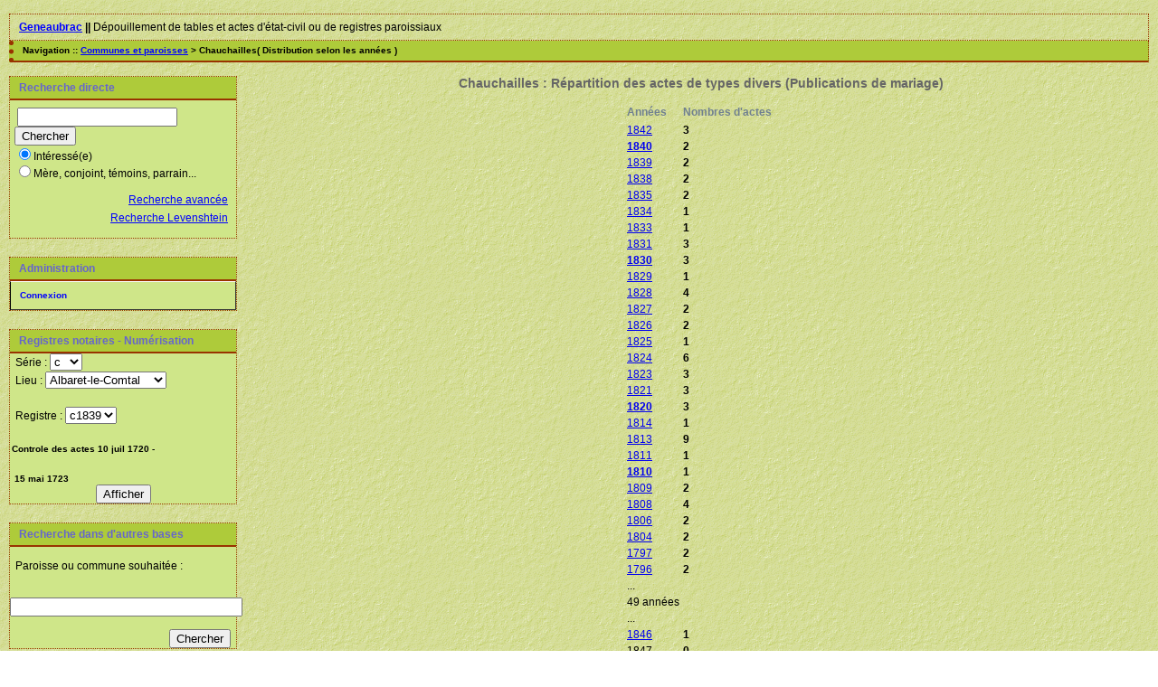

--- FILE ---
content_type: text/html; charset=UTF-8
request_url: http://releves.geneaubrac.com/stat_annees.php?comdep=Chauchailles+%5BLoz%C3%A8re%5D%3BPublications+de+mariage&xtyp=V
body_size: 3291
content:
<!DOCTYPE html PUBLIC "-//W3C//DTD XHTML 1.0 Transitional//EN" "http://www.w3.org/TR/xhtml1/DTD/xhtml1-transitional.dtd">
<html xmlns="http://www.w3.org/1999/xhtml">
<head>
<link rel="shortcut icon" href="/img/favicon.ico" type="image/x-icon" />
<link rel="stylesheet" href="/_config/actes.css" type="text/css" />
<link rel="stylesheet" href="/_config/actes_print.css" type="text/css"  media="print" />
<script type="text/javascript">
  		window.cookieconsent_options = {
  			"message":"Les cookies nous permettent de faciliter la navigation et l'usage du site, de personnaliser le contenu et les annonces et d'analyser notre trafic. L'usage du site implique l'acceptation de ces cookies.",
  			"dismiss":"Accepter les cookies",
  			"learnMore":"En savoir plus",
  			"link":"http://www.allaboutcookies.org/fr/",
  			"theme":"dark-bottom"};</script><script type="text/javascript" src="//s3.amazonaws.com/cc.silktide.com/cookieconsent.latest.min.js"></script><title>Chauchailles : Répartition des actes de types divers (Publications de mariage)</title>
<meta http-equiv="Content-Type" content="text/html; charset="UTF-8" />
<meta name="expires" content="never" />
<meta name="revisit-after" content="15 days" />
<meta name="robots" content="all, index, follow" />
<meta name="description" content=" Chauchailles : Répartition des actes de types divers (Publications de mariage)" />
<meta name="keywords" content="généalogie, dépouillement, actes, tables, patronymes, BMS, NMD, commune, paroisse, Etat civil, Aubrac, Lozère, Cantal, Ageyron, Chauchailles : Répartition des actes de types divers (Publications de mariage)" />
<meta name="generator" content="ExpoActes" />

</head>
<body id="stat_annees"  >
<div id="top" class="entete"><div class="bandeau">
<strong><a href="http://releves.geneaubrac.com">Geneaubrac</a> || </strong>
D&eacute;pouillement de tables et actes d'&eacute;tat-civil ou de registres paroissiaux
</div>

</div>
<div class="navigation">Navigation :: <a href="/index.php">Communes et paroisses</a>
 &gt; Chauchailles( Distribution selon les années )
</div>
<div id="col_menu">
<div class="menu_zone">
<div class="menu_titre">Recherche directe</div>
<form class="form_rech" name="recherche" method="post" action="/chercher.php">
&nbsp;<input type="text" name="achercher" />
&nbsp;<input type="submit" name="Submit" value="Chercher" />
<br /><input type="radio" name="zone" value="1" checked="checked" />Intéressé(e) 
<br /><input type="radio" name="zone" value="2" />Mère, conjoint, témoins, parrain...
<input type="hidden" name="direct" value="1" />
<input type="hidden" name="debug" value="" />
<div class="menuTexte" align="right"><dl><dd><a href="/rechavancee.php">Recherche avancée</a>&nbsp; &nbsp;<br /><a href="/rechlevenshtein.php">Recherche Levenshtein</a>&nbsp; &nbsp;</dd></dl></div></form>
</div>
<div class="menu_zone">
<div class="menu_titre">Administration</div>
<div class="menuCorps"><dl>
<dt><a href="/login.php">Connexion</a></dt>
</dl></div>
</div>
<div class="pub_menu">
<script language="JavaScript" src="http://notaire.geneaubrac.com/js/series48.js"></script>
<script language="JavaScript" src="http://notaire.geneaubrac.com/js/cotes48.js"></script>
<script language="JavaScript" src="http://notaire.geneaubrac.com/js/pages48.js"></script>
<script language="JavaScript" src="http://notaire.geneaubrac.com/js/descr48.js"></script>
<script language="JavaScript" src="http://notaire.geneaubrac.com/js/aff1photo48.js"></script>

<div class="menu_zone">
 <div class="menu_titre">Registres notaires - Numérisation</div>
  <form name="refer">
	<div class="menuCorps">
	<dl>
	<div align="left">
	      Série      :
	  <select name="serie" onchange="chgelieu(this.form)">
	  </select>
	  <br>
	      Lieu        :
	  <select name="lieu" onchange="chgenotaire(this.form)">
	  </select>
	  <br>
	      Notaire   :
	  <select name="notaire" onchange="chgearticle(this.form)">
	  </select>
	  <br>
	      Registre :
	  <select name="article" onchange="chgephoto(this.form)">
	  </select>
	  <br>
	      <input name="description" size="40" readonly="readonly" value="" style="border: 0px; background-color: transparent;font-size : 10px;font-weight: bold;" type="text">
	  <br>
	      <input name="description1" size="40" readonly="readonly" value="" style="border: 0px; background-color: transparent;font-size : 10px;font-weight: bold;" type="text">		
	  <br>
<!--      Numéro de photo :
	  <br> -->
	  <center>
<!--	   <input name="first" value="1" onclick="setphoto(this.form,1)" type="button">  
	   <input name="prec" value="<" onclick="prevphoto(this.form)" type="button">  
	   <input name="suiv" value=">" onclick="nextphoto(this.form)" type="button">  
	   <input name="photo" size="3" maxlength="3" value="1" type="text"> -->
	   <input name="photo" size="3" maxlength="3" value="1" type="hidden">
	   <input name="last" value="121" onclick="lastphoto(this.form)" type="hidden">
<!-- 	   <br>
	   <input name="last" value="121" onclick="lastphoto(this.form)" type="button">
	   <input name="m10" value= "<<" onclick="photom10(this.form)" type="button">
	   <input name="p10" value= ">>" onclick="photop10(this.form)" type="button"> -->
	   <input name="execut" value="Afficher" onclick="affphoto1(this.form,0)" type="button">
	  </center>
	</dir>
	</dl>
	</div>
  </form>
 </div>
 <script language="JavaScript">initialise();</script>
  
<div class="menu_zone">
<div class="menu_titre">Recherche dans d'autres bases</div>
<form method="post" action="http://expoactes.monrezo.be/chercher.php" target="_blank"><br>
     Paroisse ou commune souhaitée : <br><br>
     <input type="text" size="30" name="xcom"><br>
   <input type="hidden" name="action" value="submitted"><br>
<div align="right">
<input type="submit" value="Chercher">  <br>  
</div>
</form>
</div></div>
</div>
<div id="col_main_adm"><h2>Chauchailles : Répartition des actes de types divers (Publications de mariage)</h2><table border="0">
<tr><th>Années</th><th>Nombres d'actes</th></tr><tr>
<td><a href="/tab_bans.php?args=Chauchailles+%5BLoz%C3%A8re%5D%3BPublications+de+mariage,%211842">1842</a></td>
<td><div class="histo"><strong class="barre" style="width:33.333333333333%;">3</strong></div></td>
</tr>
<tr>
<td><b><a href="/tab_bans.php?args=Chauchailles+%5BLoz%C3%A8re%5D%3BPublications+de+mariage,%211840">1840</a></b></td>
<td><div class="histo"><strong class="barre" style="width:22.222222222222%;">2</strong></div></td>
</tr>
<tr>
<td><a href="/tab_bans.php?args=Chauchailles+%5BLoz%C3%A8re%5D%3BPublications+de+mariage,%211839">1839</a></td>
<td><div class="histo"><strong class="barre" style="width:22.222222222222%;">2</strong></div></td>
</tr>
<tr>
<td><a href="/tab_bans.php?args=Chauchailles+%5BLoz%C3%A8re%5D%3BPublications+de+mariage,%211838">1838</a></td>
<td><div class="histo"><strong class="barre" style="width:22.222222222222%;">2</strong></div></td>
</tr>
<tr>
<td><a href="/tab_bans.php?args=Chauchailles+%5BLoz%C3%A8re%5D%3BPublications+de+mariage,%211835">1835</a></td>
<td><div class="histo"><strong class="barre" style="width:22.222222222222%;">2</strong></div></td>
</tr>
<tr>
<td><a href="/tab_bans.php?args=Chauchailles+%5BLoz%C3%A8re%5D%3BPublications+de+mariage,%211834">1834</a></td>
<td><div class="histo"><strong class="barre" style="width:11.111111111111%;">1</strong></div></td>
</tr>
<tr>
<td><a href="/tab_bans.php?args=Chauchailles+%5BLoz%C3%A8re%5D%3BPublications+de+mariage,%211833">1833</a></td>
<td><div class="histo"><strong class="barre" style="width:11.111111111111%;">1</strong></div></td>
</tr>
<tr>
<td><a href="/tab_bans.php?args=Chauchailles+%5BLoz%C3%A8re%5D%3BPublications+de+mariage,%211831">1831</a></td>
<td><div class="histo"><strong class="barre" style="width:33.333333333333%;">3</strong></div></td>
</tr>
<tr>
<td><b><a href="/tab_bans.php?args=Chauchailles+%5BLoz%C3%A8re%5D%3BPublications+de+mariage,%211830">1830</a></b></td>
<td><div class="histo"><strong class="barre" style="width:33.333333333333%;">3</strong></div></td>
</tr>
<tr>
<td><a href="/tab_bans.php?args=Chauchailles+%5BLoz%C3%A8re%5D%3BPublications+de+mariage,%211829">1829</a></td>
<td><div class="histo"><strong class="barre" style="width:11.111111111111%;">1</strong></div></td>
</tr>
<tr>
<td><a href="/tab_bans.php?args=Chauchailles+%5BLoz%C3%A8re%5D%3BPublications+de+mariage,%211828">1828</a></td>
<td><div class="histo"><strong class="barre" style="width:44.444444444444%;">4</strong></div></td>
</tr>
<tr>
<td><a href="/tab_bans.php?args=Chauchailles+%5BLoz%C3%A8re%5D%3BPublications+de+mariage,%211827">1827</a></td>
<td><div class="histo"><strong class="barre" style="width:22.222222222222%;">2</strong></div></td>
</tr>
<tr>
<td><a href="/tab_bans.php?args=Chauchailles+%5BLoz%C3%A8re%5D%3BPublications+de+mariage,%211826">1826</a></td>
<td><div class="histo"><strong class="barre" style="width:22.222222222222%;">2</strong></div></td>
</tr>
<tr>
<td><a href="/tab_bans.php?args=Chauchailles+%5BLoz%C3%A8re%5D%3BPublications+de+mariage,%211825">1825</a></td>
<td><div class="histo"><strong class="barre" style="width:11.111111111111%;">1</strong></div></td>
</tr>
<tr>
<td><a href="/tab_bans.php?args=Chauchailles+%5BLoz%C3%A8re%5D%3BPublications+de+mariage,%211824">1824</a></td>
<td><div class="histo"><strong class="barre" style="width:66.666666666667%;">6</strong></div></td>
</tr>
<tr>
<td><a href="/tab_bans.php?args=Chauchailles+%5BLoz%C3%A8re%5D%3BPublications+de+mariage,%211823">1823</a></td>
<td><div class="histo"><strong class="barre" style="width:33.333333333333%;">3</strong></div></td>
</tr>
<tr>
<td><a href="/tab_bans.php?args=Chauchailles+%5BLoz%C3%A8re%5D%3BPublications+de+mariage,%211821">1821</a></td>
<td><div class="histo"><strong class="barre" style="width:33.333333333333%;">3</strong></div></td>
</tr>
<tr>
<td><b><a href="/tab_bans.php?args=Chauchailles+%5BLoz%C3%A8re%5D%3BPublications+de+mariage,%211820">1820</a></b></td>
<td><div class="histo"><strong class="barre" style="width:33.333333333333%;">3</strong></div></td>
</tr>
<tr>
<td><a href="/tab_bans.php?args=Chauchailles+%5BLoz%C3%A8re%5D%3BPublications+de+mariage,%211814">1814</a></td>
<td><div class="histo"><strong class="barre" style="width:11.111111111111%;">1</strong></div></td>
</tr>
<tr>
<td><a href="/tab_bans.php?args=Chauchailles+%5BLoz%C3%A8re%5D%3BPublications+de+mariage,%211813">1813</a></td>
<td><div class="histo"><strong class="barre" style="width:100%;">9</strong></div></td>
</tr>
<tr>
<td><a href="/tab_bans.php?args=Chauchailles+%5BLoz%C3%A8re%5D%3BPublications+de+mariage,%211811">1811</a></td>
<td><div class="histo"><strong class="barre" style="width:11.111111111111%;">1</strong></div></td>
</tr>
<tr>
<td><b><a href="/tab_bans.php?args=Chauchailles+%5BLoz%C3%A8re%5D%3BPublications+de+mariage,%211810">1810</a></b></td>
<td><div class="histo"><strong class="barre" style="width:11.111111111111%;">1</strong></div></td>
</tr>
<tr>
<td><a href="/tab_bans.php?args=Chauchailles+%5BLoz%C3%A8re%5D%3BPublications+de+mariage,%211809">1809</a></td>
<td><div class="histo"><strong class="barre" style="width:22.222222222222%;">2</strong></div></td>
</tr>
<tr>
<td><a href="/tab_bans.php?args=Chauchailles+%5BLoz%C3%A8re%5D%3BPublications+de+mariage,%211808">1808</a></td>
<td><div class="histo"><strong class="barre" style="width:44.444444444444%;">4</strong></div></td>
</tr>
<tr>
<td><a href="/tab_bans.php?args=Chauchailles+%5BLoz%C3%A8re%5D%3BPublications+de+mariage,%211806">1806</a></td>
<td><div class="histo"><strong class="barre" style="width:22.222222222222%;">2</strong></div></td>
</tr>
<tr>
<td><a href="/tab_bans.php?args=Chauchailles+%5BLoz%C3%A8re%5D%3BPublications+de+mariage,%211804">1804</a></td>
<td><div class="histo"><strong class="barre" style="width:22.222222222222%;">2</strong></div></td>
</tr>
<tr>
<td><a href="/tab_bans.php?args=Chauchailles+%5BLoz%C3%A8re%5D%3BPublications+de+mariage,%211797">1797</a></td>
<td><div class="histo"><strong class="barre" style="width:22.222222222222%;">2</strong></div></td>
</tr>
<tr>
<td><a href="/tab_bans.php?args=Chauchailles+%5BLoz%C3%A8re%5D%3BPublications+de+mariage,%211796">1796</a></td>
<td><div class="histo"><strong class="barre" style="width:22.222222222222%;">2</strong></div></td>
</tr>
<tr><td>...</td><td></td></tr><tr><td>49 années</td><td></td></tr><tr><td>...</td><td></td></tr><tr>
<td><a href="/tab_bans.php?args=Chauchailles+%5BLoz%C3%A8re%5D%3BPublications+de+mariage,%211846">1846</a></td>
<td><div class="histo"><strong class="barre" style="width:11.111111111111%;">1</strong></div></td>
</tr>
<tr>
<td>1847</td>
<td><div class="histo"><strong class="barre" style="width:0%;">0</strong></div></td><td></td></tr><tr>
<td>1848</td>
<td><div class="histo"><strong class="barre" style="width:0%;">0</strong></div></td><td></td></tr><tr>
<td><a href="/tab_bans.php?args=Chauchailles+%5BLoz%C3%A8re%5D%3BPublications+de+mariage,%211849">1849</a></td>
<td><div class="histo"><strong class="barre" style="width:11.111111111111%;">1</strong></div></td>
</tr>
<tr>
<td><b><a href="/tab_bans.php?args=Chauchailles+%5BLoz%C3%A8re%5D%3BPublications+de+mariage,%211850">1850</a></b></td>
<td><div class="histo"><strong class="barre" style="width:11.111111111111%;">1</strong></div></td>
</tr>
<tr>
<td><a href="/tab_bans.php?args=Chauchailles+%5BLoz%C3%A8re%5D%3BPublications+de+mariage,%211851">1851</a></td>
<td><div class="histo"><strong class="barre" style="width:11.111111111111%;">1</strong></div></td>
</tr>
<tr>
<td><a href="/tab_bans.php?args=Chauchailles+%5BLoz%C3%A8re%5D%3BPublications+de+mariage,%211852">1852</a></td>
<td><div class="histo"><strong class="barre" style="width:11.111111111111%;">1</strong></div></td>
</tr>
<tr>
<td>1853</td>
<td><div class="histo"><strong class="barre" style="width:0%;">0</strong></div></td><td></td></tr><tr>
<td><a href="/tab_bans.php?args=Chauchailles+%5BLoz%C3%A8re%5D%3BPublications+de+mariage,%211854">1854</a></td>
<td><div class="histo"><strong class="barre" style="width:22.222222222222%;">2</strong></div></td>
</tr>
<tr>
<td>1855</td>
<td><div class="histo"><strong class="barre" style="width:0%;">0</strong></div></td><td></td></tr><tr>
<td><a href="/tab_bans.php?args=Chauchailles+%5BLoz%C3%A8re%5D%3BPublications+de+mariage,%211856">1856</a></td>
<td><div class="histo"><strong class="barre" style="width:22.222222222222%;">2</strong></div></td>
</tr>
<tr>
<td><a href="/tab_bans.php?args=Chauchailles+%5BLoz%C3%A8re%5D%3BPublications+de+mariage,%211857">1857</a></td>
<td><div class="histo"><strong class="barre" style="width:11.111111111111%;">1</strong></div></td>
</tr>
<tr>
<td><a href="/tab_bans.php?args=Chauchailles+%5BLoz%C3%A8re%5D%3BPublications+de+mariage,%211858">1858</a></td>
<td><div class="histo"><strong class="barre" style="width:22.222222222222%;">2</strong></div></td>
</tr>
<tr>
<td><a href="/tab_bans.php?args=Chauchailles+%5BLoz%C3%A8re%5D%3BPublications+de+mariage,%211859">1859</a></td>
<td><div class="histo"><strong class="barre" style="width:44.444444444444%;">4</strong></div></td>
</tr>
<tr>
<td><b><a href="/tab_bans.php?args=Chauchailles+%5BLoz%C3%A8re%5D%3BPublications+de+mariage,%211860">1860</a></b></td>
<td><div class="histo"><strong class="barre" style="width:22.222222222222%;">2</strong></div></td>
</tr>
<tr>
<td><a href="/tab_bans.php?args=Chauchailles+%5BLoz%C3%A8re%5D%3BPublications+de+mariage,%211861">1861</a></td>
<td><div class="histo"><strong class="barre" style="width:22.222222222222%;">2</strong></div></td>
</tr>
<tr><td>...</td><td></td></tr><tr><td>4 années</td><td></td></tr><tr><td>...</td><td></td></tr><tr>
<td><a href="/tab_bans.php?args=Chauchailles+%5BLoz%C3%A8re%5D%3BPublications+de+mariage,%211866">1866</a></td>
<td><div class="histo"><strong class="barre" style="width:22.222222222222%;">2</strong></div></td>
</tr>
<tr>
<td><a href="/tab_bans.php?args=Chauchailles+%5BLoz%C3%A8re%5D%3BPublications+de+mariage,%211867">1867</a></td>
<td><div class="histo"><strong class="barre" style="width:11.111111111111%;">1</strong></div></td>
</tr>
<tr><td>...</td><td></td></tr><tr><td>3 années</td><td></td></tr><tr><td>...</td><td></td></tr><tr>
<td><a href="/tab_bans.php?args=Chauchailles+%5BLoz%C3%A8re%5D%3BPublications+de+mariage,%211871">1871</a></td>
<td><div class="histo"><strong class="barre" style="width:33.333333333333%;">3</strong></div></td>
</tr>
<tr>
<td><a href="/tab_bans.php?args=Chauchailles+%5BLoz%C3%A8re%5D%3BPublications+de+mariage,%211872">1872</a></td>
<td><div class="histo"><strong class="barre" style="width:22.222222222222%;">2</strong></div></td>
</tr>
<tr>
<td><a href="/tab_bans.php?args=Chauchailles+%5BLoz%C3%A8re%5D%3BPublications+de+mariage,%211873">1873</a></td>
<td><div class="histo"><strong class="barre" style="width:11.111111111111%;">1</strong></div></td>
</tr>
<tr>
<td><a href="/tab_bans.php?args=Chauchailles+%5BLoz%C3%A8re%5D%3BPublications+de+mariage,%211874">1874</a></td>
<td><div class="histo"><strong class="barre" style="width:11.111111111111%;">1</strong></div></td>
</tr>
<tr>
<td><a href="/tab_bans.php?args=Chauchailles+%5BLoz%C3%A8re%5D%3BPublications+de+mariage,%211875">1875</a></td>
<td><div class="histo"><strong class="barre" style="width:33.333333333333%;">3</strong></div></td>
</tr>
<tr>
<td>1876</td>
<td><div class="histo"><strong class="barre" style="width:0%;">0</strong></div></td><td></td></tr><tr>
<td><a href="/tab_bans.php?args=Chauchailles+%5BLoz%C3%A8re%5D%3BPublications+de+mariage,%211877">1877</a></td>
<td><div class="histo"><strong class="barre" style="width:11.111111111111%;">1</strong></div></td>
</tr>
<tr>
<td><a href="/tab_bans.php?args=Chauchailles+%5BLoz%C3%A8re%5D%3BPublications+de+mariage,%211878">1878</a></td>
<td><div class="histo"><strong class="barre" style="width:44.444444444444%;">4</strong></div></td>
</tr>
<tr>
<td><a href="/tab_bans.php?args=Chauchailles+%5BLoz%C3%A8re%5D%3BPublications+de+mariage,%211879">1879</a></td>
<td><div class="histo"><strong class="barre" style="width:66.666666666667%;">6</strong></div></td>
</tr>
<tr>
<td><b><a href="/tab_bans.php?args=Chauchailles+%5BLoz%C3%A8re%5D%3BPublications+de+mariage,%211880">1880</a></b></td>
<td><div class="histo"><strong class="barre" style="width:11.111111111111%;">1</strong></div></td>
</tr>
<tr>
<td><a href="/tab_bans.php?args=Chauchailles+%5BLoz%C3%A8re%5D%3BPublications+de+mariage,%211881">1881</a></td>
<td><div class="histo"><strong class="barre" style="width:44.444444444444%;">4</strong></div></td>
</tr>
<tr>
<td><a href="/tab_bans.php?args=Chauchailles+%5BLoz%C3%A8re%5D%3BPublications+de+mariage,%211882">1882</a></td>
<td><div class="histo"><strong class="barre" style="width:44.444444444444%;">4</strong></div></td>
</tr>
</table>
</div><div id="pied_page2" class="pied_page2"><div id="totop2" class="totop2"><p class="totop2"><strong><a href="#top">Top</a></strong> &nbsp; </p></div><div id="texte_pied2" class="texte_pied2"><p class="texte_pied2"><FONT SIZE="+0" COLOR="#101010" FACE="Arial">Vous êtes le:  <script src="http://webdezign.tutoriaux.free.fr/services/compteur_page.php?client=26564&Af=12&ft=6"></script>   visiteurs </Font></p></div><div id="copyright2" class="copyright2"><p class="copyright2"><em><a href="http://expocartes.monrezo.be/">ExpoActes</a></em> version 3.2.2-prod (&copy;<em> 2005-2015, ADSoft)</em></p></div></div>
<script type="text/javascript">
var gaJsHost = (("https:" == document.location.protocol) ? "https://ssl." : "http://www.");
document.write(unescape("%3Cscript src='" + gaJsHost + "google-analytics.com/ga.js' type='text/javascript'%3E%3C/script%3E")); 
</script>
<script type="text/javascript">
try {
var pageTracker = _gat._getTracker("UA-12965720-1");
pageTracker._trackPageview();
} catch(err) {}</script>
</body>
</html>


--- FILE ---
content_type: application/javascript
request_url: http://notaire.geneaubrac.com/js/aff1photo48.js
body_size: 3530
content:
<!--script �crit par J.-Ph. Guillemant,  mars  2006 -->
<!--mis a jour avec les limites de pages, mai  2006 -->
<!--Mise � jour Fevrier 2007 : gestion des reserves -->
<!--

var pages_reserve = new Array();

// preparer l'affichage d'une photo
// --------------------------------
function affphoto( form, incr) {
// calcul le d�calage du au choix du notaire
var decalageNotaire = Number(form.notaire.options[form.notaire.selectedIndex].value);
// verifie si pour cette serie le choix du notaire est gere
decalageNotaire *= ser[form.serie.selectedIndex+1][2];
//******************************************************************
form.photo.value=parseInt(form.photo.value)+incr;
//******************************************************************
// controle num�ro de photo
pagemax = pages[form.serie.value][form.lieu.value][decalageNotaire+form.article.selectedIndex];
//alert(pagemax);
if( isNaN(form.photo.value) || form.photo.value <= 0 )
  form.photo.value = 1;
if( pagemax && form.photo.value > pagemax ) form.photo.value = pagemax;

//alert ( "set cookies => " + form.serie.selectedIndex +", "+ form.lieu.selectedIndex + ", " + form.notaire.selectedIndex + ", " + form.article.selectedIndex + ", " + form.photo.value);

// set cookies
setCookie( "serie", form.serie.selectedIndex );
setCookie( "lieu", form.lieu.selectedIndex );
setCookie( "notaire", form.notaire.selectedIndex );
setCookie( "article", form.article.selectedIndex );
setCookie( "photo", form.photo.value );
//setCookie( "charge_max",  form.charge_max.selectedIndex );

  // generation de l'adresse version php
//alert(" modePHP = "+ modePHP);
if ( modePHP == 1 ) {
	//var adresse ="http://notaire.geneaubrac.com/php/img.php?reg=";
	var adresse ="http://localhost/notaires/php/img.php?reg=";
	adresse += reg[form.serie.value][form.lieu.value][2+decalageNotaire+form.article.selectedIndex];

	adresse += "&lie=";
	adresse += reg[form.serie.value][form.lieu.value][0];
	
	adresse += "&ser=";
	adresse += ser[form.serie.value][1];

	adresse += "&pho=";

	var photo ="";
	photo += form.photo.value;

	var longeur = photo.length;
	for( i = longeur; i < 3; i ++) {
		adresse +="0";
	}
	adresse += form.photo.value;
	//alert ("adresse 0: "+ adresse);
}
else { // generation de l'adresse version javascript

	//var adresse ="http://localhost/ac/Serie ";
	var adresse ="../../ac/Serie%20";  // version(UNIX)
	
	adresse += ser[form.serie.value][1];
	adresse += "/";
	adresse += reg[form.serie.value][form.lieu.value][0];
	adresse += "/";
	adresse += reg[form.serie.value][form.lieu.value][2+decalageNotaire+form.article.selectedIndex];
	adresse += "/";
	adresse += reg[form.serie.value][form.lieu.value][2+decalageNotaire+form.article.selectedIndex];
	adresse += " ";
	if (form.photo.value.length < 3 ) adresse += "0";
	if (form.photo.value.length < 2 ) adresse += "0";
	
	adresse += form.photo.value;
	adresse += ".jpg";
	
	//alert ("adresse 1: "+ adresse);
	//alert("-"+reg[form.serie.value][form.lieu.value][0]+"-");
}
//******************************************************************


paramFen = "left=0,top=0,width=screen.width,height=screen.height/2,";
paramFen += "resizable=yes,status=no,";
paramFen += "scrollbars=yes,toolbar=no,menubar=no,location=no";
Fenetre = open (adresse, "Fenetre", paramFen);
if( ! Fenetre)
  alert( "Vous devez autoriser les fen�tres pop-up\n(appel�es aussi fen�tres publicitaires)");
return true;
}

// preparer le formulaire
// ----------------------
function initialise() {

var sels = getCookie( "serie" );
var sell = getCookie( "lieu" );
var seln = getCookie( "notaire" );
var sela = getCookie( "article" );
var selp = getCookie( "photo" );
var selm = getCookie( "charge_max" );











series( document.refer );

valser = 1;
if( sels ) {
  document.refer.serie.options[sels].selected = true;
  valser = ser[Number(sels)+1][0];
  }
lieux( document.refer, valser );

vallie = 0;
if( sell ) {
  document.refer.lieu.options[sell].selected = true;
  vallie = sell;
  }
notaires( document.refer, valser, vallie );

valnot = 0;
if( seln ) { /* cookie notaire */
  document.refer.notaire.options[seln].selected = true;
  //valnot = selm;
  valnot = document.refer.notaire.options[seln].value;
  }
articles( document.refer, valser, vallie, valnot );

valart = 0;
if( sela ) { /* cookie article */
  document.refer.article.options[sela].selected = true;
  valart = sela;
  }

/* cookie photo */
//alert( "cookie photo => serie = "+valser+", lieu = "+vallie+", notaire = "+valnot+" article = "+valart );
initphoto( document.refer, valser, vallie, valnot, valart);
setphoto( document.refer, selp ? selp : 1 );

}

// changement de serie
// ---------------------
function chgelieu( form ) {
lieux( form, form.serie.value );
form.lieu.options[0].selected = true;
chgenotaire( form );
}

// changement de lieu
// ----------------------
function chgenotaire( form ) {
notaires( form, form.serie.value, form.lieu.value);
form.notaire.options[0].selected = true;
chgearticle( form );
}

// changement de notaire
// ----------------------
function chgearticle( form ) {
articles( form, form.serie.value, form.lieu.value, form.notaire.value);
form.article.options[0].selected = true;
chgephoto( form );
}

// changement articles
// -------------------
function chgephoto( form ) {
initphoto( form, form.serie.value, form.lieu.value, form.notaire.value, form.article.selectedIndex );
setphoto( form, 1 );
}

// mise � jour formulaire series
// -------------------------------
function series( form ){
form.serie.options.length = 0;
for( i = 1; i < ser.length; i ++) {
  var o = new Option( ser[i][1], ser[i][0] );
  form.serie.options[form.serie.options.length] = o;
  }
}

// mise a jour formulaire lieux
// --------------------------------
function lieux( form, svalue ) {
// top.document.title = "Photos AD48, "+ form.serie.options[svalue-1].text;
form.lieu.options.length = 0;
for( i = 0; i < reg[svalue].length; i ++) {
  var o = new Option( reg[svalue][i][0], i );
  form.lieu.options[form.lieu.options.length]=o;
  }
}

// mise a jour formulaire notaire
// --------------------------------
function notaires( form, svalue, lvalue) {
if (ser[svalue][2] == 1) {
	//regexp = /^(.*?) (?:[0-9]|an |Fru |Ven |Bru |- )/i;
	var regexp = /^(.*?) (?:[0-9]|an |Fru |Ven |Bru |- )/i;
	var libelle_prec = '';

	form.notaire.style.visibility = 'visible';  // rend visible le champ
	form.notaire.previousSibling.nodeValue = '. Notaire        : ';

	form.notaire.options.length = 0;
	for( i = 0; i < descr[svalue][lvalue].length; i ++) {
	  var titre = descr[svalue][lvalue][i];
	  //alert(titre);
	  var libelles = titre.match(regexp);
	  //alert(libelles);
	  if (libelles[1] != libelle_prec)  {
		libelle_prec =  libelles[1];
		//var o = new Option(descr[svalue][lvalue][i], i );
		var o = new Option(libelles[1].substr(0,30), i );
		form.notaire.options[form.notaire.options.length]=o;
		}
	  }
 }
 else // cas ou le choix du notaire n'est pas activ�
 {
	form.notaire.style.visibility = 'hidden';   // cache le champ
	form.notaire.previousSibling.nodeValue = '';

	form.notaire.options.length = 0;
	var o = new Option("", 0);
	form.notaire.options[form.notaire.options.length]=o;
 }
}

// mise a jour formulaire articles
// -------------------------------
function articles( form, svalue, lvalue, nvalue) {
//top.document.title = "Photos AD48, "+ form.notaire.options[form.notaire.selectedIndex].text + " - "+ form.notaire.options[form.notaire.selectedIndex].value ;
form.article.options.length = 0;
switch( reg[svalue][lvalue][1] ) {
  case 0: /* sequence */
    for( i = reg[svalue][lvalue][2];i <= reg[svalue][lvalue][3]; i ++ ) {
      var o = new Option( i, i );
      form.article.options[form.article.options.length]=o;
      }
    break;
  case -1: /* un article (implicite) */
    var o = new Option( "---", 1 );
    form.article.options[form.article.options.length]=o;
    break;
  case 1: /* un seul article */
    var o = new Option( reg[svalue][lvalue][2], reg[svalue][lvalue][2] );
    form.article.options[form.article.options.length]=o;
    break;
  default: /* valeurs discretes */
	if (form.notaire.selectedIndex + 1 >= form.notaire.options.length || ser[form.serie.selectedIndex+1][2] == 0) {
		var fin = reg[svalue][lvalue][1];
	}
	else {
		var fin = form.notaire.options[form.notaire.selectedIndex + 1].value;
	}
	for( var i = Number(nvalue); i < fin; i ++ ) {
      var o = new Option( reg[svalue][lvalue][i+2], reg[svalue][lvalue][i+2] );
      form.article.options[form.article.options.length]=o;
      }
    break;
  }
}

// mise a jour formulaire description article et photo max
// -------------------------------------------------------
function initphoto( form, svalue, lvalue, nvalue, avalue ) {
var descrip = descr[svalue][lvalue][Number(nvalue)+Number(avalue)];
// garder la ligne suivante en cas d'erreur
//alert( "serie = "+svalue+", lieu = "+rvalue+", article = "+avalue );
//alert(descrip);

//supprime le nom et prenom du notaire de la description
if (ser[svalue][2] == 1){
	var regexp = /^(.*?) (?:[0-9]|an |Fru |Ven |Bru |- )/i;
	var libelles = descrip.match(regexp);
	//alert(libelles);
	descrip = descrip.substring(libelles[0].length, descrip.length);
	//alert(descrip);
}

decoupeDescription(form, descrip);

//form.description.value = descrip == "--" ? "" : descrip.substr(0,35);
//form.description.size = descrip.length;
//form.description1.value = descrip == "--" ? "" : descrip.substr(35,70);


var pagemax = pages[svalue][lvalue][Number(nvalue)+Number(avalue)];

//alert(pagemax);
form.last.value = pagemax == 0 ? "---" : pagemax;
form.last.disabled = pagemax == 0 ? true : false;
}

// mise a jour num�ro de photo
// ---------------------------
function setphoto( form, pvalue ) {
form.photo.value = pvalue;
}

// decrementer numero de photo
// ---------------------------
function prevphoto( form  ) {
if( form.photo.value > 1 ) form.photo.value -= 1;
}

// pour test: photo = photo - 20
// -----------------------------
function photom10( form ) {
form.photo.value = form.photo.value > 10 ? (form.photo.value - 10) : 1;
}

// pour test: photo = photo + 100
// ------------------------------
function photop10( form ) {
pagemax = pages[form.serie.value][form.lieu.value][Number(form.notaire.options[form.notaire.selectedIndex].value)+Number(form.article.selectedIndex)];
if(	Number(form.photo.value) + 10 > pagemax) {
	form.photo.value = pagemax;
	}
else {
	if( form.photo.value == 1 ) form.photo.value = 0;
	form.photo.value = Number(form.photo.value) + 10;
	}
}

// incrementer numero de photo
// ---------------------------
function nextphoto( form ) {
pagemax = pages[form.serie.value][form.lieu.value][Number(form.notaire.options[form.notaire.selectedIndex].value)+Number(form.article.selectedIndex)];
//alert (pagemax);
if( pagemax == 0 || pagemax > form.photo.value )
  form.photo.value = Number(form.photo.value) + 1;
}

// dernier num�ro de photo
// -----------------------
function lastphoto( form ){
pagemax = pages[form.serie.value][form.lieu.value][Number(form.notaire.options[form.notaire.selectedIndex].value)+Number(form.article.selectedIndex)];
form.photo.value = pagemax;
}

// ecrire cookie
// -------------
function setCookie( nom, val ) {
var expire = new Date();
var unAn = expire.getTime() + (365*24*60*60*1000);
expire.setTime(unAn);
document.cookie = nom+"="+val+"; expires=" + expire.toGMTString();
}

// lire cookie
// -----------
function getCookie( nom ) {
var arg = nom+"=";
var alen = arg.length;
var clen = document.cookie.length;
var i = 0;
while (i < clen) {
  var offset = i + alen;
  if (document.cookie.substring(i, offset)== arg) {
    var endstr = document.cookie.indexOf (";", offset);
    if (endstr==-1) endstr = document.cookie.length;
    return unescape(document.cookie.substring(offset, endstr));
    }
  i = document.cookie.indexOf(" ",i) + 1;
  if (i == 0) break;
  }
return null;
}

// ***************Fonctions LAWRIW ******************************
// ouvre une boite de dialogue avec l'URL de l'image
function messag(u) {
       w = window.open('./AD48_message.html','','width=500,height=150');
       u2 = u;
       setTimeout("w.document.forms[0].URLim.value = u2",1000);
}
//-->
// preparer l'affichage d'une photo
// --------------------------------
function affphoto1( form, incr) {
// calcul le d�calage du au choix du notaire
var decalageNotaire = Number(form.notaire.options[form.notaire.selectedIndex].value);
// verifie si pour cette serie le choix du notaire est gere
decalageNotaire *= ser[form.serie.selectedIndex+1][2];
//******************************************************************
form.photo.value=parseInt(form.photo.value)+incr;
//******************************************************************
// controle num�ro de photo
pagemax = pages[form.serie.value][form.lieu.value][decalageNotaire+form.article.selectedIndex];
//alert(pagemax);
if( isNaN(form.photo.value) || form.photo.value <= 0 )
  form.photo.value = 1;
if( pagemax && form.photo.value > pagemax ) form.photo.value = pagemax;

//alert ( "set cookies => " + form.serie.selectedIndex +", "+ form.lieu.selectedIndex + ", " + form.notaire.selectedIndex + ", " + form.article.selectedIndex + ", " + form.photo.value);

// set cookies
setCookie( "serie", form.serie.selectedIndex );
setCookie( "lieu", form.lieu.selectedIndex );
setCookie( "notaire", form.notaire.selectedIndex );
setCookie( "article", form.article.selectedIndex );
setCookie( "photo", form.photo.value );
//setCookie( "charge_max",  form.charge_max.selectedIndex );

// generation de l'adresse 

//var adresse ="http://localhost/notaires2/AD48.html?s=";
var adresse ="http://notaire.geneaubrac.com/AD48.html?s=";
adresse += form.serie.selectedIndex;
adresse += "&l=";
adresse += form.lieu.selectedIndex;
adresse += "&n=";
adresse += form.notaire.selectedIndex;
adresse += "&a=";
adresse += form.article.selectedIndex;
adresse += "&p=";
adresse += form.photo.value

//alert ("adresse 1: "+ adresse);
//alert("-"+reg[form.serie.value][form.lieu.value][0]+"-");

//******************************************************************


paramFen = "left=0,top=0,width=screen.width,height=screen.height/2,";
paramFen += "resizable=yes,status=no,";
paramFen += "scrollbars=yes,toolbar=no,menubar=no,location=no";
Fenetre = open (adresse, "Fenetre", paramFen);
if( ! Fenetre)
  alert( "Vous devez autoriser les fen�tres pop-up\n(appel�es aussi fen�tres publicitaires)");
return true;
}

function decoupeDescription(form, description) {
//alert(description);
var descrip1 = description.substr(0,35);
var valdecoup = -1;
var valdecoupblanc = descrip1.lastIndexOf(" ");
var valdecoupvirgule = descrip1.lastIndexOf(",");
var valdecouptiret = descrip1.lastIndexOf("-");

if (valdecoupblanc < valdecoupvirgule) {
	if (valdecoupvirgule < valdecouptiret) {
		valdecoup = valdecouptiret;
	} else {
		valdecoup = valdecoupvirgule;
	}
} else {
	if (valdecoupblanc < valdecouptiret) {
		valdecoup = valdecouptiret;
	} else {
		valdecoup = valdecoupblanc;
	}
}	

if (valdecoup == -1 || description.length <= 35) { valdecoup = 35; }

form.description.value = description == "--" ? "" : description.substr(0,valdecoup);
//form.description.size = descrip.length;
form.description1.value = description == "--" ? "" : description.substr(valdecoup,valdecoup+35);
//alert(form.description.value);
//alert(form.description1.value);
}

--- FILE ---
content_type: application/javascript
request_url: http://notaire.geneaubrac.com/js/descr48.js
body_size: 7066
content:
<!-- script �crit par J.-Ph. Guillemant, mai 2006 -->
<!-- pour la lecture des registres AD48           -->
<!-- mise � jour juin 2006: ajouts CDRC           -->
<!--
// script modifier Denis Cayrel, 2007/11
// adaptation du script pour affichage des registres notariaux num�ris�s,  2007/11

descr = new Array; /* contient la description des registres,  */
                   /* index� par le  index� par le [num�ro s�rie] [num�ro lieu] [valeur du notaire + num�ro d'article]  */
                   /* ("" indique une description non d�finie */
                   /* ou un article inexistant)               */

// descr[0] inutilis�

descr[1] = new Array( /* S�rie C */ new Array(/* Albaret-le-Comtal */ "Controle des actes 10 juil 1720 - 15 mai 1723","Controle des actes 15 mai 1723 - 05 juil 1726"), new Array(/* Aumont */ "Table des extraits mortuaires 1789 - 1798"), new Array(/* Chirac */ "Controle des actes 10 mai 1694 - 12 dec 1694","Controle des actes 10 dec 1696 - 31 mars 1699","Controle des actes 31 mars 1699 - 28 aout 1701","Controle des actes 30 avr 1723 - 08 oct 1725","Petit sceau 20 mai 1697 - 27 avr 1700"), new Array(/* Florac */ "Table des mariages 1766 - 1789"), new Array(/* La Canourgue */ "Controle des actes 12 mai 1693 - 11 mai 1694","Controle des actes 11 mai 1694 - 29 juin 1695","Controle des actes 29 juin 1695 - 08 juill 1698","Controle des actes 16 juill 1698 - 17 jan 1700","Controle des actes 17 jan 1700 - 02 mai 1702","Controle des actes 03 mai 1702 - 01 nov 1708","Controle des actes 01 nov 1708 - 27 fev 1714","Controle des actes 27 fev 1714 - 01 Juil 1719","Controle des actes 07 aout 1719 - 31 aout 1720","Controle des actes 01 juil 1720 - 21 aout 1723","Controle des actes 22 aout 1723 - 17 sept 1725","Controle des actes 17 sept 1725 - 13 jan 1728","Controle des actes 13 jan 1728 - 02 mai 1732","Controle des actes 02 mai 1732 - 03 avr 1734","Controle des actes 04 avr 1734 - 24 mars 1736","Controle des actes 24 mars 1736 - 22 nov 1737","Controle des actes 23 nov 1737 - 28 mars 1739","Controle des actes 28 mars 1739 - 13 nov 1740","Controle des actes 18 nov 1740 - 08 juin 1742","Controle des actes 09 juin 1742 - 14 fev 1744","Controle des actes 15 fev 1744 - 06 oct 1745","Controle des actes 07 oct 1745 - 03 jan 1747","Controle des actes 04 jan 1747 - 29 avr 1748","Controle des actes 29 avr 1748 - 20 juill 1749","Controle des actes 20 juill 1749 - 24 nov 1750","Table des Mariages 1750 - an X","Table des Testaments 1740 - 1806","Table des Donations 1740 - 1810","Table des extraits mortuaires 1760 - 1783","Centi�me dernier - Mutations par d�c�s 1790 - an IV"), new Array(/* Langogne */ "Tables des mariages 1750 - 1766","Tables des mariages 1764 - an XII"), new Array(/* Le Malzieu */ "Controle des actes 05 mai 1693 - 13 janv 1694","Contr�le des actes - 8 Oct. 1749-1 Juin 1750","Contr�le des actes - 2 Juin 1750-18 Jan. 1751","Contr�le des actes - 18 Jan. 1751-7 Sep. 1751","Contr�le des actes - 8 Sep. 1751-2 Mai 1752","Contr�le des actes - 3 Mai 1752-3 Jan. 1753","Contr�le des actes - 3 Jan. 1753-10 Sep. 1753","Contr�le des actes - 12 Sep. 1753-12 Juin 1754","Contr�le des actes - 12 Juin 1754-31 Mars 1755","Contr�le des actes - 1 Avril 1755-9 Jan. 1756","Contr�le des actes - 10 Jan. 1756-7 Oct. 1756","Contr�le des actes - 7 Oct. 1756-14 Juin 1757","Contr�le des actes - 15 Juin 1757-6 Mai 1758","Contr�le des actes - 6 Mai 1758-4 Mars 1759","Contr�le des actes - 5 Mars 1759-28 D�c. 1759","Contr�le des actes - 29 D�c. 1759-18 D�c. 1760","Contr�le des actes - 18 D�c. 1760-24 Oct. 1761","Contr�le des actes - 24 Oct. 1761-9 Oct. 1762","Contr�le des actes - 9 Oct. 1762-17 Oct. 1763","Insinuations - 1749-1756","Table des Mariages  1763-an IV","Table des Testaments  1762-1788"), new Array(/* Marvejols */ "Controle des actes 14 juin 1694 - 24 juill 1695","Controle des actes 29 juill 1695 - 20 mai 1698","Controle des actes 20 mai 1698 - 30 sept 1699","Controle des actes 05 oct 1699 - 03 d�c 1700","Controle des actes 03 d�c 1700 - 20 avr 1704","Controle des actes 20 avr 1704 - 02 mai 1705","Controle des actes 10 mai 1705 - 13 d�c 1710","Controle des actes 14 d�c 1710 - 01 janv 1713","Controle des actes 01 janv 1713 - 17 juill 1714","Controle des actes 21 juill 1714 - 30 sept 1717","Controle des actes 11 oct 1717 - 16 nov 1718","Controle des actes 16 nov 1718 - 30 sept 1719","Controle des actes 30 sept 1719 - 30 juin 1720","Controle des actes 01 juill 1720 - 25 d�c 1722","Controle des actes 05 ao�t 1723 - 16 sept 1724","Controle des actes 20 sept 1724 - 12 f�v 1726","Controle des actes 13 f�v 1726 - 16 oct 1727","Controle des actes 16 oct 1727 - 17 d�c 1729","Controle des actes 17 d�c 1729 - 30 avr 1731","Controle des actes 30 avr 1731 - 15 avr 1732","Controle des actes 15 avr 1732 - 26 avr 1733","Controle des actes 27 avr 1733 - 18 juill 1734","Controle des actes 19 juill 1734 - 13 juin 1735","Controle des actes 14 juin 1735 - 01 juin 1736","Controle des actes 01 juin 1736 - 12 mai 1737","Controle des actes 12 mai 1737 - 27 f�v 1738","Controle des actes 27 f�v 1738 - 06 d�c 1738","Controle des actes 06 d�c 1738 - 10 juill 1739","Controle des actes 10 juill 1739 - 31 mai 1740","Controle des actes 31 mai 1740 - 11 f�v 1741","Controle des actes 11 f�v 1741 - 06 oct 1741","Controle des actes 06 oct 1741 - 04 juin 1742","Controle des actes 04 juin 1742 - 05 mars 1743","Controle des actes 05 mars 1743 - 05 sept 1743","Controle des actes 06 sept 1743 - 19 mai 1744","Controle des actes 20 mai 1744 - 19 f�v 1745","Controle des actes 19 f�v 1745 - 27 nov 1745","Controle des actes 27 nov 1745 - 14 juin 1746","Controle des actes 14 juin 1746 - 07 janv 1747","Controle des actes 07 janv 1747 - 01 juill 1747","Controle des actes 01 juill 1747 - 26 janv 1748","Controle des actes 26 janv 1748 - 07 ao�t 1748","Controle des actes 09 ao�t 1748 - 17 mars 1749","Controle des actes 17 mars 1749 - 03 oct 1749","Controle des actes 03 oct 1749 - 01 avr 1750","Controle des actes 02 avr 1750 - 24 oct 1750","Controle des actes 12 d�c 1750 - 14 avr 1751","Controle des actes 14 avr 1751 - 30 sept 1751","Controle des actes 01 oct 1751 - 01 avr 1752","Controle des actes 01 avr 1752 - 06 oct 1752","Controle des actes 06 oct 1752 - 31 mars 1753","Controle des actes 01 avr 1753 - 15 oct 1753","Controle des actes 15 oct 1753 - 02 mai 1754","Controle des actes 02 mai 1754 - 26 nov 1754","Controle des actes 26 nov 1754 - 04 juin 1755","Controle des actes 04 juin 1755 - 24 dec 1755","Insinuations - 17 Ao�t 1733-28 F�v. 1735","Tables alphab�tiques des mutations 1774 - 1784","Tables alphab�tiques des mutations 1774 - 1784","Table alphab�tique des successions collat�rales - 1769 - an XIV","Table des Partages 1763 - 1812","Table des Mariages 1750 - 1765","Table des Mariages 1766 - 1798"), new Array(/* Mende */ "Table des Mariages  1763-1788"), new Array(/* Nasbinals */ "Controle des actes 16 juil 1693 - 05 nov 1696","Controle des actes 18 nov 1696 - 08 mai 1702"), new Array(/* Saint-Ch�ly-d'Apcher */ "Contr�le des actes  11 juill 1693 - 07 d�c 1693","Contr�le des actes  11 d�c 1693 - 03 mai 1694","Contr�le des actes  03 mai 1694 - 18 oct 1694","Contr�le des actes  13 mai 1695 - 25 mai 1696","Contr�le des actes  25 mai 1696 - 09 nov 1697","Contr�le des actes  14 nov 1697 - 21 mars 1699","Contr�le des actes  21 mars 1699 - 25 avr 1700","Contr�le des actes  25 avr 1700 - 23 oct 1701","Contr�le des actes  24 oct 1701 - 24 sept 1704","Contr�le des actes  11 nov 1704 - 19 avril 1709","Contr�le des actes  20 avr 1709 - 27 d�c 1711","Contr�le des actes  27 d�c 1711 - 15 d�c 1714","Contr�le des actes  16 d�c 1714 - 01 mars 1719","Contr�le des actes  02 mars 1719 - 21 ao�t 1720","Contr�le des actes 03 juil 1720 - 29 mai 1721","Contr�le des actes  01 mars 1723 - 12 juin 1724","Contr�le des actes  12 juin 1724 - 10 ao�t 1725","Contr�le des actes  03 nov 1725 - 22 avr 1727","Contr�le des actes  23 avr 1727 - 02 mars 1728","Contr�le des actes  02 mars 1728 - 31 mai 1729","Contr�le des actes  31 mai 1729 - 27 juin 1730","Contr�le des actes  27 juin 1730 - 17 juill 1732","Contr�le des actes  17 juill 1732 - 23 ao�t 1733","Contr�le des actes  23 ao�t 1733 - 21 oct 1734","Contr�le des actes  22 oct 1734 - 30 nov 1735","Contr�le des actes  30 nov 1735 - 25 d�c 1736","Contr�le des actes  26 d�c 1736 - 16 f�v 1738","Contr�le des actes  18 f�v 1738 - 20 f�v 1739","Contr�le des actes  20 f�v 1739 - 04 avr 1740","Contr�le des actes  04 avr 1740 - 27 avr 1741","Contr�le des actes  27 avr 1741 - 21 mai 1742","Contr�le des actes  26 mai 1742 - 30 juin 1743","Contr�le des actes  01 juill 1743 - 13 mai 1744","Contr�le des actes  13 mai 1744 - 20 mai 1745","Contr�le des actes  21 mai 1745 - 01 avr 1746","Contr�le des actes  01 avr 1746 - 06 janv 1747","Contr�le des actes  06 janv 1747 - 01 ao�t 1747","Contr�le des actes  01 sept 1747 - 11 juin 1748","Contr�le des actes  11 juin 1748 - 28 f�v 1749","Contr�le des actes  01 mars 1749 - 17 d�c 1749","Contr�le des actes  18 d�c 1749 - 16 ao�t 1750","Contr�le des actes  18 ao�t 1750 - 23 avr 1751","Contr�le des actes  23 avr 1751 - 30 janv 1752","Contr�le des actes  31 janv 1752 - 29 nov 1752","Contr�le des actes  30 nov 1752 - 01 sept 1753","Contr�le des actes  02 sept 1753 - 12 juill 1754","Contr�le des actes  12 juil 1754 - 09 mai 1755","Contr�le des actes  09 mai 1755 - 15 Mars 1756","Contr�le des actes  17 mars 1756 - 18 d�c 1756","Contr�le des actes  18 d�c 1756 - 11 oct 1757","Contr�le des actes  12 oct 1757 - 27 sep 1758","Contr�le des actes  01 oct 1758 - 06 sep 1759","Contr�le des actes  10 sep 1759 - 21 ao�t 1760","Contr�le des actes  23 ao�t 1760 - 25 ao�t 1761","Contr�le des actes 25 aout 1761 - 03 aout 1762","Contr�le des actes 06 aout 1762 - 15 Juil 1763","Contr�le des actes 16 Juil 1763 - 25 Juin 1764","Contr�le des actes  25 juin 1764 - 07 juil 1765","Contr�le des actes  08 juil 1765 - 03 juin 1766","Contr�le des actes  03 juin 1766 - 15 mai 1767","Contr�le des actes  17 mai 1767 - 08 avr 1768","Contr�le des actes  08 avr 1768 - 16 mars 1769","Contr�le des actes  16 mars 1769 - 02 mars 1770","Contr�le des actes  02 mars 1770 - 03 f�v 1771","Controle des actes  03 f�v 1771 - 12 d�c 1771","Controle des actes  12 d�c 1771 - 18 oct 1772","Contr�le des actes  18 oct 1772 - 29 sept 1773","Contr�le des actes  30 sept 1773 - 23 ao�t 1774","Contr�le des actes  24 ao�t 1774 - 15 juin 1775","Contr�le des actes  16 juin 1775 - 05 juill 1776","Contr�le des actes  05 juill 1776 - 21 juin 1777","Contr�le des actes  21 Juin 1777 - 01 Juin 1778","Contr�le des actes  01 juin 1778 - 13 mai 1779","Contr�le des actes  13 mai 1779 - 02 mai 1780","Contr�le des actes  02 mai 1780 - 18 avr 1781","Contr�le des actes  20 Avril 1781 - 09 Avril 1782","Contr�le des actes  09 avr 1782 - 03 avr 1783","Contr�le des actes  03 avr 1783 - 10 f�v 1784","Contr�le des actes  10 f�v 1784 - 27 janv 1785","Contr�le des actes  01 Jan 1785 - 28 d�c 1785","Contr�le des actes  31 d�c 1785 - 04 d�c 1786","Contr�le des actes  04 d�c 1786 - 17 nov 1787","Contr�le des actes  18 nov 1787 - 28 oct 1788","Table des Baux  1730-1788","Table des Mariages 1788 - an XI","Table des extraits mortuaires 1762-1782","Table des extraits mortuaires - campagne 1787-1798","Table des extraits mortuaires - St-Ch�ly 1762-1782","Table des Partages 1787- 1814","Table des Mutations 1704 - 1744"), new Array(/* Salces (Les) */ "R�les de la capitation et de l'industrie - 1702-1789"), new Array(/* Serverette */ "Controle des actes 23 juil 1693 - 07 juil 1694","Controle des actes 07 juil 1694 - 31 dec 1695","Controle des actes 03 avr 1698 - 31 juin 1700","Controle des actes 14 nov 1700 - 29 avr 1706","Controle des actes 06 mai 1706 - 20 mai 1709","Controle des actes 20 mai 1709 - 14 juin 1711","Controle des actes 14 juin 1711 - 20 janv 1714","Controle des actes 21 janv 1714 - 23 juill 1720","Controle des actes 23 juill 1720 - 02 ao�t 1720","Controle des actes 03 ao�t 1720 - 01 nov 1722","Controle des actes 01 nov 1722 - 22 mars 1725","Controle des actes 22 mars 1725 - 25 f�v 1728","Controle des actes 04 nov 1725 - 3 oct 1728","Controle des actes 03 oct 1728 - 19 mai 1730","Controle des actes 19 mai 1730 - 12 oct 1733","Controle des actes 12 oct 1733 - 19 d�c 1735","Controle des actes 19 dec 1735 - 11 aout 1738","Controle des actes 11 aout 1738 - 26 mai 1741","Controle des actes 27 mai 1741 - 30 mars 1744","Controle des actes 30 mars 1744 - 04 oct 1746","Controle des actes 05 oct 1746 - 29 mars 1748","Controle des actes 30 mars 1748 - 07 oct 1749","Controle des actes 08 oct 1749 - 24 mars 1751","Controle des actes 24 mars 1751 - 13 oct 1752","Controle des actes 14 oct 1752 - 29 mai 1754","Controle des actes 30 mai 1754 - 04 mars 1756","Controle des actes 04 mars 1756 - 14 juil 1757","Controle des actes 15 juil 1757 - 07 dec 1758","Controle des actes 08 dec 1758 - 05 juin 1760","Controle des actes 06 juin 1760 - 02 jan 1762","Controle des actes 03 jan 1762 - 22 juin 1763","Controle des actes 22 juin 1763 - 14 avr 1765","Table des extraits de s�pulture et des professions en religion 1753 - 1787","Table des d�c�s 1758-1775","Table des d�c�s 1784-1791","Table des successions collat�rales 1766-1791","Table des donations mutuelles 1765-1790","Table des Mariages 1764 - 1791","Table des partages 1764-1790") ); descr[2] = new Array( /* S�rie E */ new Array(/* Aumont */ "Planchon Etienne - 1725-1728","Ponsonnaille Jacques  -  1769-1771","Ponsonnaille Jacques  - Tables Alpha. des Contrats de Mariage 1766-1833"), new Array(/* Bedoues */ "Compoix - 1670"), new Array(/* Chirac */ "Benoit Pierre, p�re et fils - Table alplab�tique - 1813-1843","Benoit p�re et fils, Delaruelle - Table alphab�tique - 1840-1850, 1850-1854, 1856-1880","Bonneterre Pierre-Louis - R�pertoire - 1768-1812","Bonneterre Pierre-Louis - 13�me Reg. - 3 pluv an 7-17 prai an 7 R","Bonneterre Pierre-Louis - 1er Reg. - 1768-1770 R","Bonneterre Pierre-Louis - 2�me Reg. - 1770-1771 R","Bonneterre Pierre-Louis - 3�me Reg. - 1772-1774 R","Bonneterre Pierre-Louis - 4�me Reg. - 1774-1776 R","Bonneterre Pierre-Louis - 5�me Reg. - 1776-1779 R","Bonneterre Pierre-Louis - 6�me Reg. - 1779-1782 R","Bonneterre Pierre-Louis - 7�me Reg. - 1782-1785 R","Bonneterre Pierre-Louis - 8�me Reg. - 1785-1787 R","Bonneterre Pierre-Louis - 9�me Reg. - 1787-1791 R","Bonneterre Pierre-Louis - 10�me Reg. - 1791-1793 R","Bonneterre Pierre-Louis - 11�me Reg. - 1793-09 pluv an 4 R","Bonneterre Pierre-Louis - 12�me Reg. - 16 pluv an 4 - 1 pluv an 7  R","Bonneterre Pierre-Louis - 14�me Reg. - 1802-1805  R","Bonneterre Pierre-Louis - 15�me Reg. - 1805-1810 R","Bonneterre Pierre-Louis - 1811-1812","Bonneterre, Benoit p�re, Benoit fils - Rubrique g�n�rale an7-1854","Charrier Pierre - R�pertoire - 1533","Deliane Augustin - 11.11.1704 - 09.09.1712","Deliane Augustin - Rubriques reg. F (3e8951) - 1730-1734","Deliane Augustin - 11.10.1712-28.02.1718","Deliane Augustin - reg. C - 07.03.1718-14.04.1723","Deliane Augustin - reg. D - 12.10.1721-07.02.1725","Deliane Augustin - reg. E - 11.02.1725-1729","Deliane Augustin - reg. F - 1730-31.01.1734","Deliane Augustin - reg. G - 01.02.1734-1738 R","Deliane Augustin - reg. H - 1739-23.04.1744 R","Dieulof�s Jacques - 17.03.1704 - 22.01.1705","Dieulof�s Jacques - 1700 R","Dieulof�s Jacques - 1701 R","Dieulof�s Jacques - 1702-1704 R","Dieulof�s Jacques - 1705-1708 R","Hugonnet Guillaume - 03.03.1750 - 29.12.1750","Hugonnet Guillaume - 15e reg. - Rubriques - 1740-1741","Hugonnet Guillaume - Rubriques des registres de minutes (n�1 � 22) - 1716-1752","Hugonnet Guillaume - 15e Reg - 1740 - 1741","Hugonnet Guillaume - 1er reg. - 28.08.1716-09.12.1719","Hugonnet Guillaume - 2e et 3e reg. - 09.12.1719-15.01.1723","Hugonnet Guillaume - 4e reg. - 16.01.1723 - 13.02.1724","Hugonnet Guillaume - 5e reg. - 13.02.1724 - 1726 R","Hugonnet Guillaume - 6e reg. - 1727 - 22.08.1728","Hugonnet Guillaume - 7e reg. - 27.08.1728 - 31.03.1730","Hugonnet Guillaume - 8e reg. - 23.04.1730 - 05.02.1732","Hugonnet Guillaume - 9e reg. - 06.02.1732 - 10.01.1733","Hugonnet Guillaume - 10e reg. - 14.01.1733 - 01.03.1735 R","Hugonnet Guillaume - 11e reg. - 01.03.1735 - 13.05.1736 R","Hugonnet Guillaume - 12e reg. - 16.05.1736-1738","Hugonnet Guillaume - 14e reg. - 1739 - 11.10.1740 R","Hugonnet Guillaume - 16e reg. - 14.11.1741 - 16.12.1742","Hugonnet Guillaume - 17e reg. - 17.12.1742 - 1744  R","Hugonnet Guillaume - 18e reg. - 1745 - 05.11.1746  R","Hugonnet Guillaume - 19e reg. - 05.11.1746 - 24.06.1748  R","Hugonnet Guillaume - 20e reg. - 26.06.1748 - 13.03.1750  R","Hugonnet Guillaume - 04.01.1751 - 18.06.1752","Hugonnet Guillaume, Saumade Guillaume - Table alplab�tique - 1735-1752 et 1651-1669","Hugonnet Jean-Baptiste - R�pertoire - 1752-1763","Hugonnet Jean-Baptiste - 1er Reg - 1753 - 15.09.1754 R","Hugonnet Jean-Baptiste - 2e Reg - 19.09.1754 - 10.08.1756 R","Hugonnet Jean-Baptiste - 3e Reg - 21.08.1756 - 20.03.1758 R","Hugonnet Jean-Baptiste - 4e Reg - 20.03.1758 - 1759 R","Hugonnet Jean-Baptiste - 5e Reg - 1760 - 20.01.1762 R","Hugonnet Jean-Baptiste - 6e Reg - 22.01.1762 - 02.01.1763 R","Hugonnet Pierre - 1er reg. - 08.04.1684-13.01.1686","Hugonnet Pierre - 2e reg. - 13.01.1686-10.02.1687 R","Hugonnet Pierre - 3e reg. - 10.02.1687-10.02.1689","Hugonnet Pierre - 4e reg. - 10.02.1689-05.02.1690","Hugonnet Pierre - 5e reg. - 05.02.1690-31.01.1691","Hugonnet Pierre - 6e reg. - 31.01.1691-27.02.1693","Hugonnet Pierre - 7e reg. - 27.02.1693-06.01.1695","Hugonnet Pierre - 8e reg. - 06.01.1695-30.09.1697","Hugonnet Pierre - 9e reg. - 13.10.1697-10.01.1701","Hugonnet Pierre - 10e reg. - 11.01.1701-04.03.1704","Hugonnet Pierre - 11e reg. - 09.03.1704-10.05.1708","Hugonnet Pierre - 12e reg. - 14.05.1708-03.01.1710","Hugonnet Pierre - 13e reg. - 1710-1712","Hugonnet Pierre - 14e reg. - 12.12.1712-05.04.1716","Hugonnet Pierre, Deliane Augustin - Table aphab�tique - 1684-1693 et 1704-1744","Hugonnet Pierre, Hugonnet Guillaume - Table alphab�tique - 1694-1715 et 1716-1735","Lafont Pierre - Rubrique g�n�rale - 1656-1681","Michel Jean,Dieulof�s Jacques,Dieulof�s Jean,Dieulof�s Jean Pierre - Table alphab�tique - 1695-1700,1700-1708,1701-1724 et 1724-1735","X.. - Rubriques diverses - Fin 18�me si�cle"), new Array(/* Fau-de-Peyre */ "Bonal Jacques - 1673 - 1678 R 8�","Prouzet Jean - 1744"), new Array(/* Fournels */ "Filhon Guillaume Jean Baptiste Augustin - 1824 - 1825","Filhon Jean - 1719-1724","Filhon Jean - 1720-1727"), new Array(/* La Canourgue */ "Abinal Guillaume Patrice - 1798 - 1843  Rubrique","Brunel Jean-Fran�ois - 1777 - 1854  Rubrique Jean-Fran�ois BRUNEL & Fran�ois Laurent Philippe MONESTIER","Castan Augustin - 1753 - an 6  Rubrique","Dugois Maurice et Quarante Jacques - 1752 - an 4  R�pertoire","Fugy Antoine Ignace - 1731 - 1739  Rubrique alpha","Malaval Jean-Louis - 1742 - 1751  Rubriques","Paradan Sylvestre - 1749 - 1776 R�pertoire g�n�ral alphab�tique","Perrier Jean-Baptiste - 1702 - 1710  Rubrique","Roux Jacques et Roux Jean - 1655 - 1716  R�pertoire"), new Array(/* Marvejols */ "Gazagne Pierre Emile - 1736 - an 9  R�pertoire","Gazagne Pierre Melchior Joseph - 1767 - 1793  R�pertoire alphab�tique","Gazagne Pierre Melchior Joseph - 1786 - 1810  R�pertoire","Giral Pierre - 1725 - 1730   Rubrique","Martin Antoine - 1773 - 1791  Rubrique g�n�rale"), new Array(/* Mende */ "Rochebaron Barth�l�my - O crux - 1599-1602","Rochebaron Barth�l�my - 1603-1605","Rochebaron Barth�l�my - 3e Spes - 1606","Rochebaron Barth�l�my - 6e - 1609-1610","Rochebaron Barth�l�my - 7e - 1610-1611","Rochebaron Barth�l�my - 8e Tempore - 1611","Rochebaron Barth�l�my - 9e - 1611-1613","Rochebaron Barth�l�my - 18e Spiritus - 1620-1621","Rochebaron Barth�l�my - 19e Quos - 1621-1622","Valentin Jean - 1733 - 1738"), new Array(/* Nasbinals */ "Borelly Jean - 1620-1624 R","Borelly Jean - 1624-1627","Breschet Dominique - 1848-1850","Breschet Dominique - 1866-1868","Breschet Dominique - 1869-1870","Breschet Dominique - R�pertoire g�n�ral alphab�tique - 1842-1872","Breschet Honor� Joseph - 1872-1874","Breschet Honor� Joseph - 1878 + R�pertoire  1877 - 1878","Breschet Honor� Joseph - 1879-1880","Breschet Honor� Joseph - 1881-1882","Breschet Honor� Joseph - 1883-1884","Breschet Jean-Antoine Augustin - 30.10.1831-17.12.1838 R","Breschet Jean-Baptiste Fabien - 28.06.1791-17 pluv an 2","Breschet Jean-Baptiste Fabien - 08 ther an 5-27 fruc an 13","Breschet Jean-Baptiste Fabien - 28 frim an 14-27.12.1810","Breschet Jean-Baptiste Fabien - 1811-1813","Breschet Jean-Baptiste Fabien - R�pertoire an 6-1830","Charrier Antoine - R�pertoire - 1756-1779","Charrier Marc-Antoine - 1782-1783","Charrier Marc-Antoine - 1786-1787","Charrier Marc-Antoine - 1787-1792","Charrier Marc-Antoine - R�pertoire 1779-1789","Dallo - 1681-1695","Dallo Aymard - 1766-1772","Dallo Aymard - 1772-1778","Dallo Aymard - 1778-1784","Dallo Aymard - 1783-1790","Dallo Aymard - 1790-1792","Dallo Aymard - 1792-an 2","Dallo Aymard - an 2-an 4","Dallo Aymard - an 4-an 6","Dallo Aymard - an 6-an 8","Dallo Aymard - R�pertoire 1766-1799","Dallo Jean - 1709-1719","Dallo Jean - 1719-1726","Dallo Jean - 1727-1732","Dallo Jean - 1733-1742","Dallo Jean - 1742-1747 R�pertoire 1709 - 1748","Dallo Jean-Pierre - 1722-1728","Dallo Jean-Pierre - 1728-1736","Dallo Jean-Pierre - 1737-1744","Dallo Jean-Pierre - 1744-1750","Dallo Jean-Pierre - 1751-1758","Dallo Jean-Pierre - R�pertoire 1722-1757","Gotty Jules Vital - 1886-1887","Gotty Jules Vital - Table alphab�tique sur fiches - 1881-1900","Gotty Jules Vital - 1903-1905","Laporte Jean Martin - 1833","Laporte Jean Martin - 1836","Laporte Jean Pierre - An 8-An 9","Laporte Jean Pierre - An 9-An 12","Laporte Jean Pierre - An 12-1806","Laporte Jean Pierre - 1806-1809","Laporte Jean Pierre - 1809-1810","Laporte Jean Pierre - 1811-1812","Laporte Jean Pierre - 1812-1814","Laporte Jean Pierre - Rubrique An 8-1816","Noale - 1696-1702","Noale - 1703-1712","Valette - An 08-An 10","Vayssade Jean-Guillaume - 20 oct 1862-21 dec 1871","Vayssade Jean-Guillaume - 1876-1879 + R�pertoire 1855-1879"), new Array(/* Prinsu�jols */ "Dalmas Jean (Ferluc) - 1718-1728","Dalmas Jean (Ferluc) - 1721-1723","Dalmas Jean (Ferluc) - 1729-1747","Dalmas Jean (Ferluc) - 1747-1755","Servant Guill. II - 1736 1741 R","Servant Guill. II - 1741 1745 R","Servant Guill. II - 1745 1748 R","Servant Guill. II - 1748 1751 R","Servant Pierre - 1752 1759 R","Servant Pierre - 1759 1761 R","Servant Pierre - 1767 1771 R","Servant Pierre - 1771 1780 R","Servant Pierre - 1781 1788 R"), new Array(/* Saint-Ch�ly-d'Apcher */ "Atger Antoine - 24 Juil 1777-12 Aout 1778","Atger Antoine - 1788-1790","Atger Antoine - 1790-1791","Atger Antoine - 1792-1792","Atger Antoine - 1793-Frim An 2","Atger Antoine - Frim An 2-Comp An 2","Atger Antoine - Vend An 3-Comp An 3","Breschet Joseph - 1712 - 1741 R�pertoire","Dumas Antoine - 1727 - 1759 R�pertoire","Gallardon Jean-Baptiste - Pluv An 8-Mess An 10","Gallardon Jean-Baptiste - Mess An 10-Prai An 12","Granier Claude - 1670 - 1753 R�pertoire","Veyrier Jean - 1757 - An 8 R�pertoire"), new Array(/* Saint-Germain-du-Teil */ "Deltour - 1784 - 07.09.1785","Deltour - 13.10.1785 - 18.06.1787","Deltour - 19.06.1787 - 25.01.1789","Deltour -  25.01.1789 - 30.06.1791","Deltour - Rubrique g�n�rale 1784 - 1791","JC et F Reversat et A Plantin - Rubrique g�n�rale 1736 - 1789","JC et F Reversat et A Plantin - Rubrique g�n�rale 1789 - an 2","JC et F Reversat et A Plantin - Rubrique g�n�rale an 8 - 1811","Plantin Andr� - 15 Flo an 7 - 27 Fru an 9 R","Plantin Andr� - 14 Ven an 10 - 13 Fru an 13 R","Plantin Andr� - 24 Vend. an 14-03 d�c 1808 R","Plantin Andr� - Rubrique g�n�rale an 7 - 1808","Plantin Antoine (neveu) - 1828-1830 R","Plantin Antoine (neveu) - 1834-1836 R","Plantin Antoine (neveu) - R�pertoire - 1809 - 1846","Plantin Antoine (oncle) - 15.10.1775 - 31.01.1778 R","Plantin Antoine (oncle) - 31.01.1778 - 15.02.1780 R","Plantin Antoine (oncle) - 25.02.1780 - 10.11.1782 R","Plantin Antoine (oncle) - 17.11.1782 - 26.01.1784 R","Plantin Antoine (oncle) - 26.12.1789 - 24.02.1793","Plantin Antoine (oncle) - 25.02.1793 - 12 Ventose an 2","Plantin Antoine (oncle) - 18 Ventose an 2 - 30 Fructidor an 3","Plantin Antoine (oncle) - 30 Fructidor an 3 - 6 Comp an 4 R","Plantin Antoine (oncle) - 5 Vend�miaire an 5 - 2 Comp an 5 R","Plantin Antoine (oncle) - 3 Com an 5 - 28 Fru an 6 R","Plantin Antoine (oncle) - Fru an 6 - Ven an 8 R","Plantin Antoine (oncle) - Ven an 8 - Ven an 10 - Rubrique uniquement","Plantin Antoine (oncle) - 13e reg. - Ven an 10 - Comp an 11 R","Plantin Antoine (oncle) - 14e reg. - Bru an 12 - Comp an 12 R","Plantin Antoine Casimir - 11.01.1871 - 24.10.1872 + R�pertoires 1861-1872","Reversat Fran�ois - 15.01.1756 - 15.08.1762","Reversat Fran�ois - 22.08.1762 - 20.06.1768","Reversat Fran�ois - 23.06.1768 - 04.10.1775","Reversat Jean-Baptiste - 11.02.1709 - 07.05.1713","Reversat Jean-Baptiste - 05.10.1687 - 13.12.1690","Reversat Jean-Baptiste - 18.11.1690 - 27.05.1691","Reversat Jean-Baptiste - 29.12.1691 - 10.05.1694","Reversat Jean-Baptiste - 10.05.1694 - 08.02.1697","Reversat Jean-Baptiste - 22.12.1697 - 26.09.1701","Reversat Jean-Baptiste - 01.06.1704 - 29.08.1709","Reversat Jean-Baptiste - 22.02.1710 - 12.04.1712 - dates erron�es","Reversat Jean-Baptiste - 1702 - 1720 - actes divers sans ordre","Reversat Jean-Chrysostome - 11.03.1736 - 10.10.1740","Reversat Jean-Chrysostome - 01.10.1737 - 10.04.1739","Reversat Jean-Chrysostome - Reconnaissance f�odale","Reversat Jean-Chrysostome - 11.04.1739 - 08.03.1741","Reversat Jean-Chrysostome - 10.03.1741 - 30.09.1742","Reversat Jean-Chrysostome - 03.10.1742 - 23.03.1744","Reversat Jean-Chrysostome - 24.03.1744 - 09.05.1745","Reversat Jean-Chrysostome - 09.05.1745 - 21.09.1747","Reversat Jean-Chrysostome - 22.09.1747 - 08.05.1750","Reversat Jean-Chrysostome - 09.05.1750 - 25.02.1754"), new Array(/* Saint-Pierre-de-Nogaret */ "Clausel Pierre - 1514-1527","Reversat Jean - 1607-1619","Reversat Pierre - 02.01.1638 - 20.12.1639","Reversat Pierre - 07.01.1644 - 30.06.1644","Reversat Pierre - 25.05.1725 - 02.05.1729 R","Reversat Pierre - 17.12.1675","X - cahier - 1456"), new Array(/* Saint-Sauveur-de-Peyre */ "Brugeyron Hilaire - 1577 + Rubrique 1577-1594","Panafieu - R�pertoire commun avec d'autres notaires 1785 -1816","Panafieu Emmanuel - 1771-1773","Panafieu Emmanuel - 1778-1792","Panafieu Emmanuel - 1792-1793","Panafieu Emmanuel - An 3-An 5","Panafieu Emmanuel - An 5-An 8","Panafieu Emmanuel - An 8-An 10","Panafieu Emmanuel - Rubrique g�n�rale 1769 - an X","Panafieu Etienne - Rubrique g�n�rale 1785 - 1816","Panafieu Jean Baptiste - 5�me reg - 20 juin 1755 - 16 mai 1758","Panafieu Jean Baptiste - Rubrique g�n�rale 1751-1764","Panafieu Jean Etienne - R�pertoires 1802 - 1838"), new Array(/* Sainte-Colombe-de-Peyre */ "Meissonnier Jean-Louis - 1795 - 1814 Rubrique g�n�rale","Meissonnier Jean-Louis - 1795 - 1821 R�pertoires"), new Array(/* Salces (Les) */ "Pons Guillaume - 1631-1632"), new Array(/* Serverette */ "Panafieu Etienne - 1706 - 1709 R�pertoire alphab�tique","Ramadier Jean Fran�ois Henri a�n� - R�pertoire - 1811-1857") ); descr[3] = new Array( /* S�rie Q */ new Array(/* Aumont */ "Table des Contrats de Mariage - 1810 - 1832","Table des Contrats de Mariage - 1833 - 1854"), new Array(/* La Canourgue */ "Table de d�c�s - 11 ther an VIII - 30 d�c 1805","Table des d�c�s et des absences constat�s par jugement -1806-1816","Table des successions - droits acquitt�s - 1791-1808","Table des testaments - non enregistr�s - 16 brum an VII - 31 d�c 1814","Table des testaments - enregistr�s - 5 vend an XIV - 01 jan 1815","Table des contrats de mariage - 7 frim an VII - 26 mars 1810"), new Array(/* Marvejols */ "Table des contrats de mariage - 1 frim an VI - 30 d�c 1809"), new Array(/* Mende */ "Table des Contrats de Mariage - 16 Mess an VIII - 03 Nov 1806") ); //-->

--- FILE ---
content_type: application/javascript
request_url: http://notaire.geneaubrac.com/js/pages48.js
body_size: 1575
content:
<!-- script �crit par J.-Ph. Guillemant, mai 2006 -->
<!-- pour la lecture des registres AD48           -->
<!-- mise � jour juin 2006: ajouts CDRC           -->
<!--
// script modifier Denis Cayrel, 2007/11
// adaptation du script pour affichage des registres notariaux num�ris�s,  2007/11

pages = new Array; /* contient le nombre de photos par registre, */
                   /* index� par le [num�ro s�rie] [num�ro lieu] [valeur du notaire + num�ro d'article]  */
                   /* (0 indique un nombre non connu ou un       */
                   /* registre inexistant)                       */

// pages[0] inutilis�

pages[1] = new Array( /* S�rie C */ new Array(/* Albaret-le-Comtal */ 57,102), new Array(/* Aumont */ 30,0), new Array(/* Chirac */ 44,51,51,79,26), new Array(/* Florac */ 103,0), new Array(/* La Canourgue */ 51,48,104,52,53,93,66,99,36,103,102,103,155,83,107,104,105,106,105,103,102,103,104,103,103,101,106,24,101,108), new Array(/* Langogne */ 102,103), new Array(/* Le Malzieu */ 53,98,101,102,103,103,103,103,103,103,103,102,103,105,103,103,102,103,103,96,102,49), new Array(/* Marvejols */ 63,195,101,98,204,51,207,51,52,99,51,50,51,126,104,153,156,162,107,107,107,156,105,103,100,103,104,103,102,103,103,103,103,103,101,103,102,107,100,101,103,103,101,101,101,102,101,99,101,105,103,103,103,102,100,100,53,100,102,103,91,102,102), new Array(/* Mende */ 87,0), new Array(/* Nasbinals */ 52,51), new Array(/* Saint-Ch�ly-d'Apcher */ 51,51,53,103,101,105,100,98,98,104,103,96,105,47,56,105,81,102,81,106,103,151,82,106,103,103,100,102,103,102,98,102,103,102,101,101,101,101,101,102,102,101,102,101,103,103,103,104,104,102,103,103,104,103,104,102,104,102,104,103,103,103,105,103,105,105,105,103,104,104,104,108,103,103,119,103,108,104,109,102,102,101,110,104,105,105,104,41,67,87), new Array(/* Salces (Les) */ 436,0), new Array(/* Serverette */ 52,53,52,101,54,54,54,103,7,51,102,156,104,107,157,107,103,104,103,103,103,102,105,103,103,103,102,103,103,103,103,102,48,50,89,22,21,89,76) ); pages[2] = new Array( /* S�rie E */ new Array(/* Aumont */ 380,389,33), new Array(/* Bedoues */ 156,0), new Array(/* Chirac */ 157,231,271,659,381,341,328,410,484,451,517,489,489,434,609,578,445,563,256,292,157,169,12,203,152,153,198,205,252,195,103,209,203,310,389,139,18,191,145,283,298,189,422,210,194,210,200,310,184,368,269,201,295,295,264,225,268,191,89,293,323,253,289,330,179,397,318,302,255,281,406,383,431,333,281,323,146,241,242,169,192,86,170,32), new Array(/* Fau-de-Peyre */ 153,29), new Array(/* Fournels */ 541,370,354), new Array(/* La Canourgue */ 378,652,399,310,378,96,292,45,108), new Array(/* Marvejols */ 439,383,330,60,93), new Array(/* Mende */ 129,263,153,251,201,205,234,254,243,146), new Array(/* Nasbinals */ 324,253,353,453,294,285,607,258,500,428,283,702,441,515,408,347,117,109,299,250,222,56,359,250,173,290,623,330,327,356,296,293,111,633,492,213,311,305,307,352,216,380,318,63,336,568,490,233,201,355,312,288,297,235,336,322,141,85,131,160,590,311), new Array(/* Prinsu�jols */ 291,37,513,223,297,451,360,265,459,556,231,437,315), new Array(/* Saint-Ch�ly-d'Apcher */ 252,319,242,244,270,271,264,272,160,344,331,342,206), new Array(/* Saint-Germain-du-Teil */ 292,404,297,428,28,282,49,94,506,617,449,80,497,506,138,471,381,484,252,586,474,497,386,297,266,237,12,205,107,181,747,508,532,64,238,99,322,305,331,252,243,560,279,193,275,262,321,357,249,400,354,485), new Array(/* Saint-Pierre-de-Nogaret */ 84,71,297,155,330,14,11), new Array(/* Saint-Sauveur-de-Peyre */ 199,150,296,245,91,208,323,205,140,180,536,139,109), new Array(/* Sainte-Colombe-de-Peyre */ 38,164), new Array(/* Salces (Les) */ 102,0), new Array(/* Serverette */ 342,169) ); pages[3] = new Array( /* S�rie Q */ new Array(/* Aumont */ 154,164), new Array(/* La Canourgue */ 105,206,103,108,104,107), new Array(/* Marvejols */ 108,0), new Array(/* Mende */ 52,0) ); //-->

--- FILE ---
content_type: application/javascript
request_url: http://notaire.geneaubrac.com/js/series48.js
body_size: 323
content:
<!--script �crit par J.-Ph. Guillemant, mars 2006 -->
<!--
// script modifier Denis Cayrel, 2007/11
// adaptation du script pour affichage des registres notariaux num�ris�s,  2007/11

var modePHP = 1;  	// 0 => version javascript
					// 1 => version PHP

ser = new Array; /* Liste des communes */
                 /* - code insee */
                 /* - nom */
// ser[0] n'existe pas
ser[1] = new Array( 1, "c" ,0),
ser[2] = new Array( 2, "3e",1);
ser[3] = new Array( 3, "3q",0);
//,
//ser[3] = new Array( 3, "Ev�ch�",0);
//-->

--- FILE ---
content_type: application/javascript
request_url: http://notaire.geneaubrac.com/js/cotes48.js
body_size: 2197
content:
<!--script �crit par J.-Ph. Guillemant, mars 2006 -->
<!-- pour la lecture des registres AD48           -->
<!-- mise � jour juin 2006: ajouts CDRC           -->
<!--
// script modifier Denis Cayrel, 2007/11
// adaptation du script pour affichage des registres notariaux num�ris�s,  2007/11

reg = new Array; /* Liste des registres d'�tat-civil et des microfilms */
                 /* index�e par code INSEE (0 = non affect�)           */
                 /* - cote � afficher                                  */
                 /* - Type de liste des articles pour chaque registre  */
                 /*   -1 = pas d'article                               */
                 /*   0 = s�quence                                     */
                 /*   1 = un seul article                              */
                 /*   n: nombre de valeurs discretes                   */
                 /* - valeurs: sequence ou bien                        */
                 /*            un article ou bien                      */
                 /*            plusieurs articles                      */

// reg[0] inutilis� 

reg[1] = new Array( /* S�rie C */ new Array("Albaret-le-Comtal",2,"c1839","c1840"), new Array("Aumont",1,"c3177"), new Array("Chirac",5,"c2093","c2094","c2095","c2096","c2097"), new Array("Florac",1,"c3270"), new Array("La Canourgue",30,"c1937","c1938","c1939","c1940","c1941","c1942","c1943","c1944","c1945","c1946","c1947","c1948","c1949","c1950","c1951","c1952","c1953","c1954","c1955","c1956","c1957","c1958","c1959","c1960","c1961","c3187","c3188","c3189","c3194","c3195"), new Array("Langogne",2,"c2292","c2293"), new Array("Le Malzieu",22,"c2298","c2324","c2325","c2326","c2327","c2328","c2329","c2330","c2331","c2332","c2333","c2334","c2335","c2336","c2337","c2338","c2339","c2340","c2341","c2375","c2386","c2387"), new Array("Marvejols",63,"c2403","c2404","c2405","c2406","c2407","c2408","c2409","c2410","c2411","c2412","c2413","c2414","c2415","c2416","c2418","c2419","c2420","c2421","c2422","c2423","c2424","c2425","c2426","c2427","c2428","c2429","c2430","c2431","c2432","c2433","c2434","c2435","c2436","c2437","c2438","c2439","c2440","c2441","c2442","c2443","c2444","c2445","c2446","c2447","c2448","c2449","c2450","c2451","c2452","c2453","c2454","c2455","c2456","c2457","c2458","c2459","c2522","c2538","c2539","c2540","c3198","c3199","c3200"), new Array("Mende",1,"c2691"), new Array("Nasbinals",2,"c2762","c2763"), new Array("Saint-Chely-Apcher",90,"c2817","c2818","c2819","c2820","c2821","c2822","c2823","c2824","c2825","c2826","c2827","c2828","c2829","c2830","c2831","c2832","c2833","c2834","c2835","c2836","c2837","c2838","c2839","c2840","c2841","c2842","c2843","c2844","c2845","c2846","c2847","c2848","c2849","c2850","c2851","c2852","c2853","c2854","c2855","c2856","c2857","c2858","c2859","c2860","c2861","c2862","c2863","c2864","c2865","c2866","c2867","c2868","c2869","c2870","c2871","c2872","c2873","c2874","c2875","c2876","c2877","c2878","c2879","c2880","c2881","c2882","c2883","c2884","c2885","c2886","c2887","c2888","c2889","c2890","c2891","c2892","c2893","c2894","c2895","c2896","c2897","c2898","c2899","c3213","c3215","c3216","c3217","c3218","c3219","c3222"), new Array("Salces (Les)",1,"c415"), new Array("Serverette",39,"c2991","c2992","c2993","c2994","c2995","c2996","c2997","c2998","c2999","c3000","c3001","c3002","c3003","c3004","c3005","c3006","c3007","c3008","c3009","c3010","c3011","c3012","c3013","c3014","c3015","c3016","c3017","c3018","c3019","c3020","c3021","c3022","c3078","c3228","c3229","c3230","c3231","c3232","c3233") ); reg[2] = new Array( /* S�rie E */ new Array("Aumont",3,"3e2425","3e11518","3e11525"), new Array("Bedoues",1,"3e9652"), new Array("Chirac",84,"3e16014","3e16015","3e16017b","3e6892","3e8978","3e8979","3e8980","3e8981","3e8982","3e8983","3e8984","3e8985","3e8986","3e8987","3e8988","3e8989","3e8990","3e8991","3e8992","3e9002","3e729","3e15743","3e16018","3e8947","3e8948","3e8949","3e8950","3e8951","3e8952","3e8953","3e15734","3e8929","3e8930","3e8931","3e8932","3e15744","3e16007","3e16011","3e16012","3e8954","3e8955","3e8956","3e8957","3e8958","3e8959","3e8960","3e8961","3e8962","3e8963","3e8964","3e8965","3e8966","3e8967","3e8968","3e8969","3e8970","3e8971","3e16013","3e15745","3e8972","3e8973","3e8974","3e8975","3e8976","3e8977","3e8933","3e8934","3e8935","3e8936","3e8937","3e8938","3e8939","3e8940","3e8941","3e8942","3e8943","3e8944","3e8945","3e8946","3e16009","3e16010","3e8916","3e16029","3e16017a"), new Array("Fau-de-Peyre",2,"3e242","3e2444"), new Array("Fournels",3,"3e13925","3e5979","3e5981"), new Array("La Canourgue",9,"3e12866","3e12812","3e12840","3e5223","3e12739","3e5107","3e12753","3e5129","3e5249"), new Array("Marvejols",5,"3e6794","3e6773","3e6774","3e1637","3e6817bis"), new Array("Mende",10,"3e2574","3e2575","3e2576","3e2577","3e2578","3e2579","3e2580","3e2581","3e2582","3e3123"), new Array("Nasbinals",62,"3e9212","3e9213","3e15339","3e15346","3e15347","3e15350","3e15351","3e15354","3e15355","3e15356","3e15357","3e15336","3e11545","3e11546","3e11547","3e11548","3e11557","3e9251","3e9253","3e9254","3e9255","3e9256","3e9218","3e9233","3e9234","3e9235","3e9236","3e9237","3e9238","3e9239","3e9240","3e9241","3e9242","3e9220","3e9221","3e9222","3e9223","3e9224","3e9225","3e9226","3e9227","3e9228","3e9229","3e9230","3e15373","3e15379","3e16594","3e11560","3e11563","3e9257","3e9258","3e9259","3e9260","3e9261","3e9262","3e9263","3e9264","3e9231","3e9232","3e15335","3e15368","3e15370"), new Array("Prinsuejols",13,"3e13973","3e13974","3e13975","3e13976","3e9345","3e9346","3e9347","3e9348","3e9349","3e9350","3e9351","3e9352","3e9353"), new Array("Saint-Chely-Apcher",13,"3e12123","3e12131","3e12132","3e12133","3e12134","3e12135","3e12136","3e14129","3e12103","3e15409","3e15410","3e14100","3e12169"), new Array("Saint-Germain-du-Teil",52,"3e9153","3e9154","3e9155","3e9156","3e9157","3e9150","3e9151","3e9152","3e9158","3e9159","3e9160","3e9161","3e13199","3e13201","3e15786","3e9126","3e9127","3e9128","3e9129","3e9130","3e9131","3e9132","3e9133","3e9134","3e9135","3e9136","3e9137","3e9138","3e9139","3e13215","3e9123","3e9124","3e9125","3e13195","3e9105","3e9106","3e9107","3e9108","3e9109","3e9110","3e9111","3e9112","3e9113","3e9114","3e9115","3e9116","3e9117","3e9118","3e9119","3e9120","3e9121","3e9122"), new Array("Saint-Pierre-de-Nogaret",7,"3e790","3e5281","3e15009","3e15010","3e15011","3e16031","3e6482"), new Array("Saint-Sauveur-de-Peyre",13,"3e519","3e15386","3e11581","3e11589","3e11590","3e11591","3e11592","3e11593","3e11594","3e11604","3e11574","3e11579","3e11613"), new Array("Sainte-Colombe-de-Peyre",2,"3e11620","3e11621"), new Array("Salces (Les)",1,"3e2430"), new Array("Serverette",2,"3e15998","3e14960") ); reg[3] = new Array( /* S�rie Q */ new Array("Aumont",2,"3q71","3q72"), new Array("La Canourgue",6,"3q698","3q702","3q704","3q716","3q717","3q722"), new Array("Marvejols",1,"3q3137"), new Array("Mende",1,"3q4056") ); //-->